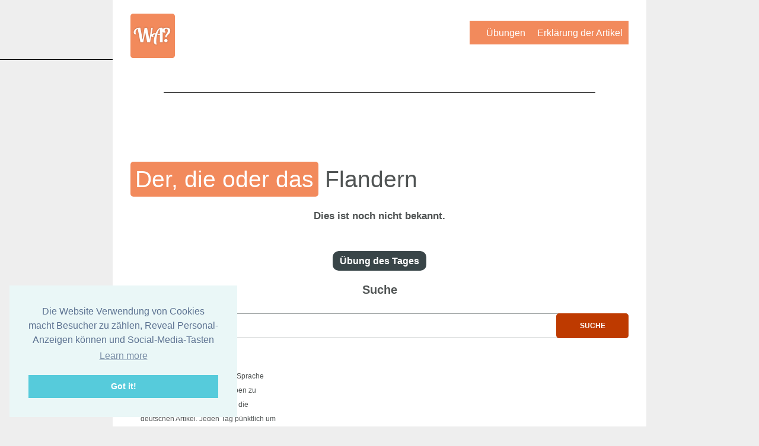

--- FILE ---
content_type: text/html; charset=UTF-8
request_url: https://www.welcherartikel.de/Flandern
body_size: 3099
content:
<!DOCTYPE HTML>
<html lang="de"> 

<head>
    <meta charset="utf-8" />
    <meta content="IE=edge,chrome=1" http-equiv="X-UA-Compatible" />
    <meta name="viewport" content="width=device-width, initial-scale=1">
    
    <title>        Der oder Die  Flandern oder das? Welcher Artikel? 
    
</title>
          <meta name="description" content='Der, die oder Das Flandern ' />
       <meta name="author" content="Vette Media, www.vettemedia.nl" />
    <meta name="apple-mobile-web-app-title" content="Welk Lidwoord" />
    <meta http-equiv="language" content="DE">
    <meta name="verification" content="dd9b142eebe5bdbf603c40d41cd84fa7" />
    
    <!--[if lt IE 9]><script src="http://html5shim.googlecode.com/svn/trunk/html5.js"></script><![endif]-->
          
    <link rel="alternate" hreflang="de-DE" href="/">
    <link rel="alternate" hreflang="nl-NL" href="http://www.welklidwoord.nl/">
    <link rel="shortcut icon" href="/images/logo.png" />
        <!-- TradeDoubler site verification 2461523 -->
	
	<script type='text/javascript'>
var googletag = googletag || {};
googletag.cmd = googletag.cmd || [];
(function() {
var gads = document.createElement('script');
gads.async = true;
gads.type = 'text/javascript';
var useSSL = 'https:' == document.location.protocol;
gads.src = (useSSL ? 'https:' : 'http:') + 
'//www.googletagservices.com/tag/js/gpt.js';
var node = document.getElementsByTagName('script')[0];
node.parentNode.insertBefore(gads, node);
})();
</script>

<script type='text/javascript'>
googletag.cmd.push(function() {
googletag.defineSlot('/48063303/wl_0001', [728, 90], 'div-gpt-ad-1421003223964-0').addService(googletag.pubads());
googletag.pubads().enableSingleRequest();
googletag.enableServices();
});
</script>
  <!-- Begin Cookie Consent plugin by Silktide - http://silktide.com/cookieconsent -->
<link rel="stylesheet" type="text/css" href="//cdnjs.cloudflare.com/ajax/libs/cookieconsent2/3.0.3/cookieconsent.min.css" />
<script src="//cdnjs.cloudflare.com/ajax/libs/cookieconsent2/3.0.3/cookieconsent.min.js"></script>
<script>
window.addEventListener("load", function(){
window.cookieconsent.initialise({
  "palette": {
    "popup": {
      "background": "#eaf7f7",
      "text": "#5c7291"
    },
    "button": {
      "background": "#56cbdb",
      "text": "#ffffff"
    }
  },
  "position": "bottom-left",
  "content": {
    "message": "Die Website Verwendung von Cookies macht Besucher zu zählen, Reveal Personal-Anzeigen können und Social-Media-Tasten"
  }
})});
</script>

    
 
<script>
  (function(i,s,o,g,r,a,m){i['GoogleAnalyticsObject']=r;i[r]=i[r]||function(){
  (i[r].q=i[r].q||[]).push(arguments)},i[r].l=1*new Date();a=s.createElement(o),
  m=s.getElementsByTagName(o)[0];a.async=1;a.src=g;m.parentNode.insertBefore(a,m)
  })(window,document,'script','//www.google-analytics.com/analytics.js','ga');

  ga('create', 'UA-43588039-2', 'welcherartikel.de');
  ga('send', 'pageview');

</script>  
<script type="text/javascript">
			$(document).ready(function(){
		
			$('.iconMenu').click(function(){
					
					
					$('#mainMenu ul').toggle();
					
					});	
					
			});
			


</script>




</head>

<body>



	<div id="fb-root"></div>
<script>(function(d, s, id) {
  var js, fjs = d.getElementsByTagName(s)[0];
  if (d.getElementById(id)) return;
  js = d.createElement(s); js.id = id;
  js.src = "//connect.facebook.net/en_US/sdk.js#xfbml=1&appId=237273176292526&version=v2.0";
  fjs.parentNode.insertBefore(js, fjs);
}(document, 'script', 'facebook-jssdk'));</script>


	<header>
		
	
	
	
	  			  			
	  			
	  		

	</header>
	
		 
	<div id="background" style="display:none;">
	
	 	</div>


 	

	  
	  
	  
	  		
		  		<div id="box">
			  		
			  		
			  			<a href="/" style="padding-top:8px; float:left;"><img src="/images/logo.png" width="75px;"></a>
	  			
	  			<nav>
	  				<ul>	  					<li ><a href="/1/ubungen" title="Lidwoorden oefenenl">Übungen</a></li>
	  					<li><a href="/1/erklarung-der-artikel/" title="Uitleg lidwoorden">Erklärung der Artikel </a></li>	
	  				  					  				  					  				</ul>
	  					
	  					
	  					
	  			</nav>

	  			<div class="social">
	  			
	  				<div class="fb-like" data-href="https://www.facebook.com/welklidwoord" data-layout="button_count" data-action="like" data-show-faces="true" data-share="true"></div></div>
		  			<div id="content"> 
	  		
 <script async src="//pagead2.googlesyndication.com/pagead/js/adsbygoogle.js"></script>
<!-- welklidwoordHeader -->
<ins class="adsbygoogle"
     style="display:inline-block;width:728px;height:90px"
     data-ad-client="ca-pub-7102297483475356"
     data-ad-slot="2454295622"></ins>
<script>
(adsbygoogle = window.adsbygoogle || []).push({});
</script>	

<div id="e7a186ad81" class="pagefair-acceptable"></div>

	 	
	 					<h1><span>Der, die oder das</span> Flandern			  	<h3>Dies ist noch nicht bekannt.</h3>
		  	


		  <br><br><a href="/1/ubungen/01-02-26/1" style="background-color: #394548;
margin-top: 20px;
-webkit-border-radius: 10px;
-moz-border-radius: 10px;
border-radius: 10px;
padding: 8px 12px; color:#FFF; font-weight:bold; font-size:16px;">Übung des Tages</a><br>		
	  		
		  	
		  	
		  	<form method="post">
	  				
	  				<h2>Suche</h2>
	  				
	  				<input type="text" placeholder="Fiets, huis, media" name="lidwoord" autofocus="autofocus"  tabindex="0">
	  				
	  				<input type="submit" value="Suche">
	  		
	  		
	  		</form>
		  	
		 
		  		</div>	 
	  	 	 <div class="thumbs">
			 		
			 
			 			  
			  	
			  		
			  	
			 </div>	
			 				  			<div class="l-half l-three" style="margin-top:20px;">
		  		<h3>Dagelijkse mail</h3>
		  		<p>Du willst lernen die Deutsche Sprache fließend sprechen und schreiben zu können? Dann übe jeden Tag die deutschen Artikel. Jeden Tag pünktlich um 7:15 Uhr, werden wir unseren Abonnenten eine E-mail mit einigen Übungen zusenden.<br><br><br>
		  		<a href="/1/oefenen/dag-mail" style="background-color: #75a7b0;
margin-top: 20px;
-webkit-border-radius: 10px;
-moz-border-radius: 10px;
border-radius: 10px;
padding: 8px 12px; color:#FFF; font-weight:bold; font-size:12px;">E-mail ontvangen</a>
		  		</p>
	  		</div>
	  		
	  		
	  			  		
	  		</div>
	  		
	  		
	  		
	  			  	</div>
        
                
        
        
        	
		  			</div>	
   
   <footer>
	   
	   
	  <div class="l-half">
		  
				<br><br>
				&copy; Welcher Artikel 2026	</div>
	  
	  
	  
	  <div class="l-half">
		  
		 </div>	   
   </footer>
		  		</div>
<div id="pageAdLeft"></div>
<div id="pageAdRight" style="position: absolute; top:120px; right: 0;"></div>
<div class="googleJP"></div>
</body>
 <link rel="stylesheet" href="/stylesheets/styles.css" />
    <link rel="stylesheet" href="/style.css" />
     <link rel="stylesheet" href="/styleAds.css" />
          <link rel="stylesheet" href="/styleAdlantic.css" />
     
		<link href='http://fonts.googleapis.com/css?family=Lobster+Two:400,400italic,700italic,700' rel='stylesheet' type='text/css'>

	<script src="/js/jquery.js"></script> 
	
	<script type="text/javascript">
    (function() {
        function async_load(script_url){
            var protocol = ('https:' == document.location.protocol ? 'https://' : 'http://');
            var s = document.createElement('script'); s.src = protocol + script_url;
            var x = document.getElementsByTagName('script')[0]; x.parentNode.insertBefore(s, x);
        }
        bm_website_code = '3CA032ECBF4E4762';
        jQuery(document).ready(function(){async_load('asset.pagefair.com/measure.min.js')});
        jQuery(document).ready(function(){async_load('asset.pagefair.net/ads.min.js')});
    })();
</script>

	
		<script type="text/javascript">
			
			
			
			$(document).ready(function(){
				$("html, body").animate({ scrollTop: 0 }, "fast");
				$( "#pageAdLeft" ).load( "/pageAd.html" );
							  	
									
		});
		
		</script>
</html>


--- FILE ---
content_type: text/html
request_url: https://www.welcherartikel.de/pageAd.html
body_size: 40
content:

<!-- wlSideBarLeftGroot -->
<ins class="adsbygoogle"
     style="display:inline-block;width:300px;height:1050px"
     data-ad-client="ca-pub-7102297483475356"
     data-ad-slot="2211678425"></ins>
<script>
(adsbygoogle = window.adsbygoogle || []).push({});
</script>

--- FILE ---
content_type: text/html; charset=utf-8
request_url: https://www.google.com/recaptcha/api2/aframe
body_size: 267
content:
<!DOCTYPE HTML><html><head><meta http-equiv="content-type" content="text/html; charset=UTF-8"></head><body><script nonce="iSJNx6rO_b6nMnK7KTKtdQ">/** Anti-fraud and anti-abuse applications only. See google.com/recaptcha */ try{var clients={'sodar':'https://pagead2.googlesyndication.com/pagead/sodar?'};window.addEventListener("message",function(a){try{if(a.source===window.parent){var b=JSON.parse(a.data);var c=clients[b['id']];if(c){var d=document.createElement('img');d.src=c+b['params']+'&rc='+(localStorage.getItem("rc::a")?sessionStorage.getItem("rc::b"):"");window.document.body.appendChild(d);sessionStorage.setItem("rc::e",parseInt(sessionStorage.getItem("rc::e")||0)+1);localStorage.setItem("rc::h",'1769903149552');}}}catch(b){}});window.parent.postMessage("_grecaptcha_ready", "*");}catch(b){}</script></body></html>

--- FILE ---
content_type: text/css
request_url: https://www.welcherartikel.de/stylesheets/styles.css
body_size: 3371
content:
html,body,div,span,applet,object,iframe,h1,h2,h3,h4,h5,h6,p,blockquote,pre,a,abbr,acronym,address,big,cite,code,del,dfn,em,img,ins,kbd,q,s,samp,small,strike,strong,sub,sup,tt,var,b,u,i,center,dl,dl.advanced,dt,dd,ol,ul,li,fieldset,form,label,legend,table,caption,tbody,tfoot,thead,tr,th,td,article,aside,canvas,details,embed,figure,figcaption,footer,header,hgroup,menu,nav,output,ruby,section,summary,time,mark,audio,video{margin:0;padding:0;border:0;font-size:100%;font:inherit;vertical-align:baseline}*{-webkit-box-sizing:border-box;-moz-box-sizing:border-box;-ms-box-sizing:border-box;-o-box-sizing:border-box;box-sizing:border-box}::-moz-selection{background:#2b2d2d;color:#fff;text-shadow:none}::selection{background:#2b2d2d;color:#fff;text-shadow:none}@font-face{font-family:'fontName';src:url("../fonts/fontName.eot?") format("eot"),url("../fonts/fontName.woff") format("woff"),url("../fonts/fontName.ttf") format("truetype")}html{color:#505454;font:16px "Helvetica Neue",Arial,sans-serif;-webkit-text-size-adjust:100%;-webkit-font-smoothing:antialiased;text-rendering:optimizeLegibility}body{line-height:1.5em}@media only screen and (max-width: 960px){body{font-size:15px}}@media only screen and (max-width: 520px){body{font-size:14px}}h1,h2,h3,h4,h5,h6{font-weight:bold;line-height:1.5em;margin:0 0 0.25em 0}h1.soft,h2.soft,h3.soft,h4.soft,h5.soft,h6.soft{font-weight:300;color:#8f9595}h1{font-size:2.25em}h2{font-size:1.6em}h3{font-size:1.4em}h4{font-size:1.2em}h5{font-size:1.05em}h6{font-size:1em}p{margin-bottom:1.25em}p.lead{font-size:1.2em;line-height:1.5em}a{color:#0e8a41;text-decoration:none}a:hover{color:#000}small{font-size:0.85em;color:#8f9595}em{font-style:italic}strong{font-weight:bold}code,pre{font-family:'courier new', monospace}abbr{border-bottom:1px dotted #8f9595}del{text-decoration:line-through}mark{background-color:#ffffb3}hr{background-color:transparent;border:solid #dedfdf;border-width:1px 0 0;clear:both;margin:2em 1.25em}blockquote{quotes:none;color:#8f9595;font:italic 1.2em Georgia, serif;line-height:1.5em;margin-bottom:1.25em;padding:0 0 0 2em;position:relative}blockquote:before{color:#d1d3d3;content:"\201C";display:block;font-size:5em;left:-0.15em;position:absolute;top:0.25em}blockquote cite{color:#696f6f;display:block;font-size:0.85em}blockquote cite:before{content:"\2014 \0020"}figure{display:inline-block;width:100%}figure img{display:block;width:100%}figure figcaption{color:blue}ul,ol{margin:0 0 1.25em 1.5em}ul{list-style:disc}ol{list-style:decimal}dl,dl.advanced{margin-bottom:1.25em}dl dt,dl.advanced dt{font-weight:bold}dl dd,dl.advanced dd{margin-left:1.25em}dl.advanced dt{float:left;width:31.25%;margin-left:0%;margin-right:2.08333%}dl.advanced dd{float:left;width:66.66667%;margin-left:0%;margin-right:0%}.is-hidden{display:none !important}.is-hidden,.is-invisible{visibility:hidden !important}.is-active,.is-visible{display:block}.left{float:left}.right{float:right}.text-left{text-align:left}.text-right{text-align:right}.text-center{text-align:center}.nowrap{white-space:nowrap}.l-full{float:left;width:95.83333%;margin-left:2.08333%;margin-right:2.08333%}@media only screen and (max-width: 520px){.l-full{clear:both;float:none;margin-left:0;margin-right:0;width:auto}}.l-two-third{float:left;width:62.5%;margin-left:2.08333%;margin-right:2.08333%}@media only screen and (max-width: 520px){.l-two-third{clear:both;float:none;margin-left:0;margin-right:0;width:auto}}.l-half{float:left;width:45.83333%;margin-left:2.08333%;margin-right:2.08333%}@media only screen and (max-width: 520px){.l-half{clear:both;float:none;margin-left:0;margin-right:0;width:auto}}.l-one-third{float:left;width:29.16667%;margin-left:2.08333%;margin-right:2.08333%}@media only screen and (max-width: 520px){.l-one-third{clear:both;float:none;margin-left:0;margin-right:0;width:auto}}.l-grid{*zoom:1}.l-grid:before,.l-grid:after{display:block;height:0 !important;line-height:0;overflow:hidden;visibility:hidden;content:"."}.l-grid:after{clear:both}.l-grid li{float:left;width:29.16667%;margin-left:2.08333%;margin-right:2.08333%}.l-first{clear:left}div.container{*zoom:1;max-width:60em;margin:auto;padding:1.5em}div.container:before,div.container:after{display:block;height:0 !important;line-height:0;overflow:hidden;visibility:hidden;content:"."}div.container:after{clear:both}header{float:left;width:95.83333%;margin-left:2.08333%;margin-right:2.08333%}section{*zoom:1;margin-bottom:1.25em;float:left;width:95.83333%;margin-left:2.08333%;margin-right:2.08333%}section:before,section:after{display:block;height:0 !important;line-height:0;overflow:hidden;visibility:hidden;content:"."}section:after{clear:both}input[type=search]{-webkit-appearance:textfield}input[type=search]::-webkit-search-decoration{-webkit-appearance:none}input[type=text],input[type=number],input[type=password],input[type=search],input[type=email],input[type=tel],input[type=url],textarea,select{border:1px solid #b6baba;color:#333;display:block;font-family:"Helvetica Neue",Arial,sans-serif;font-size:inherit;line-height:1.5em;margin:0;padding:0.6em;width:100%;-webkit-border-radius:0.2em;-moz-border-radius:0.2em;-ms-border-radius:0.2em;-o-border-radius:0.2em;border-radius:0.2em;-webkit-box-shadow:inset 0px 1px 3px rgba(18,19,19,0.1);-moz-box-shadow:inset 0px 1px 3px rgba(18,19,19,0.1);-o-box-shadow:inset 0px 1px 3px rgba(18,19,19,0.1);box-shadow:inset 0px 1px 3px rgba(18,19,19,0.1);-webkit-transition:border 0.1s;-moz-transition:border 0.1s;-o-transition:border 0.1s;transition:border 0.1s;vertical-align:baseline}input[type=text]:focus,input[type=number]:focus,input[type=password]:focus,input[type=search]:focus,input[type=email]:focus,input[type=tel]:focus,input[type=url]:focus,textarea:focus,select:focus{border:1px solid #9ca1a1;outline:0;color:#333;-webkit-box-shadow:0px 0px 4px rgba(18,19,19,0.3);-moz-box-shadow:0px 0px 4px rgba(18,19,19,0.3);-o-box-shadow:0px 0px 4px rgba(18,19,19,0.3);box-shadow:0px 0px 4px rgba(18,19,19,0.3)}textarea{overflow:auto;resize:vertical;vertical-align:top;display:block}legend{border:0;display:block;margin-bottom:0.25em;font-weight:bold;line-height:1.5em;font-size:1.4em}ul.form{clear:both;list-style:none;margin:0 0 1.25em 0}ul.form>li{*zoom:1}ul.form>li:before,ul.form>li:after{display:block;height:0 !important;line-height:0;overflow:hidden;visibility:hidden;content:"."}ul.form>li:after{clear:both}ul.form>li>label{clear:left;cursor:pointer;font-weight:bold;float:left;width:31.25%;margin-left:0%;margin-right:2.08333%;padding-top:0.6em;text-align:right}@media only screen and (max-width: 520px){ul.form>li>label{clear:both;float:none;margin-left:0;margin-right:0;width:auto;text-align:left;display:block}}ul.form>li>label:hover{color:#121313}ul.form div.form-fields{float:left;width:66.66667%;margin-left:0%;margin-right:0%;margin-bottom:0.5em}@media only screen and (max-width: 520px){ul.form div.form-fields{clear:both;float:none;margin-left:0;margin-right:0;width:auto}}ul.form div.form-fields p,ul.form div.form-fields small{display:block;margin:0.25em 0}ul.form div.form-fields p.form-description{margin:0.6em 0}ul.form-checklist{list-style:none;margin:0.6em 0}ul.form-checklist li{margin:0.5em 0}ul.form-checklist input{display:inline;margin-right:0.8em}ul.form-checklist label{clear:both;float:none;margin-left:0;margin-right:0;width:auto;font-weight:normal}ul.form-checklist label:hover{color:#000;cursor:pointer}li.form-error label{color:#d65223}li.form-error label:hover{color:#682811}li.form-error input{border:1px solid #d65223;-webkit-box-shadow:0px 0px 3px #e1724b,inset 0 0 0;-moz-box-shadow:0px 0px 3px #e1724b,inset 0 0 0;-o-box-shadow:0px 0px 3px #e1724b,inset 0 0 0;box-shadow:0px 0px 3px #e1724b,inset 0 0 0}li.form-error input:focus{border:1px solid #d65223}li.form-error ul.form-errors{color:#d65223;list-style:none;margin:0.35em 0}table{border:1px solid #c3c7c7;border-collapse:separate;border-spacing:0;-webkit-border-radius:0.2em;-moz-border-radius:0.2em;-ms-border-radius:0.2em;-o-border-radius:0.2em;border-radius:0.2em;margin-bottom:1.25em;width:100%}thead th{background:#f8f8f8;color:#121313;font-weight:bold;padding:0.5em;text-align:left}tbody tr:nth-child(2n+2){background:#f8f8f8}tbody td{border-left:1px solid #dedfdf;border-top:1px solid #dedfdf;padding:0.5em}tbody td:first-child{border-left:0}.label,.label-contrast,.label-soft,.label-success,.label-alert{-webkit-border-radius:0.2em;-moz-border-radius:0.2em;-ms-border-radius:0.2em;-o-border-radius:0.2em;border-radius:0.2em;font-size:0.75em;font-weight:bold;padding:0.1em 0.3em}.label{color:#fff;background:#0e8a41}.label-contrast{color:#fff;background-color:#373a3a}.label-soft{color:#444747;background:#dedfdf}.label-success{color:#fff;background-color:#679b23}.label-alert{color:#fff;background-color:#d65223}button::-moz-focus-inner,input::-moz-focus-inner{padding:0;border:0}div.buttons{list-style:none;margin:0 0 1.25em 0;*zoom:1}div.buttons:before,div.buttons:after{display:block;height:0 !important;line-height:0;overflow:hidden;visibility:hidden;content:"."}div.buttons:after{clear:both}.button,input[type=submit],button,.button-contrast,ul.pagination li.is-selected a,input[type=submit].button-contrast,button.button-contrast,.button-soft,ul.pagination a,input[type=submit].button-soft,button.button-soft,.button-success,input[type=submit].button-success,button.button-success,.button-alert,input[type=submit].button-alert,button.button-alert{-webkit-appearance:none;-moz-appearance:none;appearance:none;cursor:pointer;display:inline-block;font-size:inherit;font-weight:bold;font-family:"Helvetica Neue",Arial,sans-serif;line-height:1.25;margin:0 0 0.25em 0;padding:0.35em 0.75em 0.45em 0.75em;border:0;vertical-align:baseline;text-decoration:none;-webkit-border-radius:0.2em;-moz-border-radius:0.2em;-ms-border-radius:0.2em;-o-border-radius:0.2em;border-radius:0.2em}.button,input[type=submit],button{color:#fff;background:#0e8a41}.button:hover,input[type=submit]:hover,button:hover{background:#0c7336}.button:active,.button:focus,input[type=submit]:active,input[type=submit]:focus,button:active,button:focus{-webkit-box-shadow:inset 0 1px 4px rgba(18,19,19,0.7);-moz-box-shadow:inset 0 1px 4px rgba(18,19,19,0.7);-o-box-shadow:inset 0 1px 4px rgba(18,19,19,0.7);box-shadow:inset 0 1px 4px rgba(18,19,19,0.7);background:#095c2b;color:#d1d3d3}.button-contrast,ul.pagination li.is-selected a,input[type=submit].button-contrast,button.button-contrast{color:#fff;background-color:#373a3a}.button-contrast:hover,ul.pagination li.is-selected a:hover,input[type=submit].button-contrast:hover,button.button-contrast:hover{background-color:#121313}.button-contrast:active,ul.pagination li.is-selected a:active,.button-contrast:focus,ul.pagination li.is-selected a:focus,input[type=submit].button-contrast:active,input[type=submit].button-contrast:focus,button.button-contrast:active,button.button-contrast:focus{-webkit-box-shadow:inset 0 1px 4px rgba(18,19,19,0.7);-moz-box-shadow:inset 0 1px 4px rgba(18,19,19,0.7);-o-box-shadow:inset 0 1px 4px rgba(18,19,19,0.7);box-shadow:inset 0 1px 4px rgba(18,19,19,0.7);background-color:#121313;color:#d1d3d3}.button-soft,ul.pagination a,input[type=submit].button-soft,button.button-soft{color:#444747;background:#dedfdf}.button-soft:hover,ul.pagination a:hover,input[type=submit].button-soft:hover,button.button-soft:hover{color:#121313;background:#d1d3d3}.button-soft:active,ul.pagination a:active,.button-soft:focus,ul.pagination a:focus,input[type=submit].button-soft:active,input[type=submit].button-soft:focus,button.button-soft:active,button.button-soft:focus{background:#b6baba;-webkit-box-shadow:inset 0 1px 4px rgba(18,19,19,0.1);-moz-box-shadow:inset 0 1px 4px rgba(18,19,19,0.1);-o-box-shadow:inset 0 1px 4px rgba(18,19,19,0.1);box-shadow:inset 0 1px 4px rgba(18,19,19,0.1);color:#444747}.button-success,input[type=submit].button-success,button.button-success{color:#fff;background-color:#679b23}.button-success:hover,input[type=submit].button-success:hover,button.button-success:hover{background-color:#59861e;color:#fff}.button-success:active,.button-success:focus,input[type=submit].button-success:active,input[type=submit].button-success:focus,button.button-success:active,button.button-success:focus{background-color:#4b711a;-webkit-box-shadow:inset 0 1px 4px rgba(18,19,19,0.3);-moz-box-shadow:inset 0 1px 4px rgba(18,19,19,0.3);-o-box-shadow:inset 0 1px 4px rgba(18,19,19,0.3);box-shadow:inset 0 1px 4px rgba(18,19,19,0.3);color:#d1d3d3}.button-alert,input[type=submit].button-alert,button.button-alert{color:#fff;background-color:#d65223}.button-alert:hover,input[type=submit].button-alert:hover,button.button-alert:hover{background-color:#c04a1f;color:#fff}.button-alert:active,.button-alert:focus,input[type=submit].button-alert:active,input[type=submit].button-alert:focus,button.button-alert:active,button.button-alert:focus{background-color:#aa411c;-webkit-box-shadow:inset 0 1px 4px rgba(18,19,19,0.3);-moz-box-shadow:inset 0 1px 4px rgba(18,19,19,0.3);-o-box-shadow:inset 0 1px 4px rgba(18,19,19,0.3);box-shadow:inset 0 1px 4px rgba(18,19,19,0.3);color:#d1d3d3}.ico-name{display:inline-block;float:left;height:1em;margin:0.1em 0.4em 0 0;overflow:hidden;text-indent:-9999px;width:1em}.ico-name{background:url("../images/icons.png") 0px 0px no-repeat}ul.messages{list-style:none;margin:0 0 1.25em 0}li.message,li.message-success,li.message-alert{-webkit-border-radius:0.2em;-moz-border-radius:0.2em;-ms-border-radius:0.2em;-o-border-radius:0.2em;border-radius:0.2em;font-weight:bold;margin-bottom:0.25em;display:block;vertical-align:baseline;padding:0.35em 0.75em 0.45em 0.75em}li.message{color:#444747;background:#dedfdf}li.message-success{color:#fff;background:#679b23}li.message-alert{color:#fff;background:#d65223}ul.pagination{font-size:0.95em;list-style:none;margin:0 0 1.25em 0;text-align:center}ul.pagination li{display:inline-block;margin-bottom:0.25em}ul.pagination li.gap{background:none;padding:0.35em}div.modal{left:0;overflow-y:scroll;position:fixed;top:0;width:100%;z-index:1000}div.modal:after{background:rgba(18,19,19,0.9);content:" ";height:100%;opacity:0.9;position:fixed;top:0;width:100%;z-index:-1}div.modal-content{background:#fff;-webkit-border-radius:0.3em;-moz-border-radius:0.3em;-ms-border-radius:0.3em;-o-border-radius:0.3em;border-radius:0.3em;-webkit-box-shadow:0px 0px 20px rgba(18,19,19,0.6);-moz-box-shadow:0px 0px 20px rgba(18,19,19,0.6);-o-box-shadow:0px 0px 20px rgba(18,19,19,0.6);box-shadow:0px 0px 20px rgba(18,19,19,0.6);margin:3em auto;max-width:800px;padding:1.5em;position:relative;top:0}ul.tabs{background:#dedfdf;-webkit-border-radius:0.2em;-moz-border-radius:0.2em;-ms-border-radius:0.2em;-o-border-radius:0.2em;border-radius:0.2em;margin:0 0 1.25em 0;padding:0.35em 0.35em 0 0.35em}ul.tabs li{display:inline-block;position:relative}ul.tabs a{color:#505454;display:block;padding:0.75em}ul.tabs a:hover{color:#121313}ul.tabs li.is-selected a{background:#fff;-webkit-border-radius:0.2em 0.2em 0 0;-moz-border-radius:0.2em 0.2em 0 0;-ms-border-radius:0.2em 0.2em 0 0;-o-border-radius:0.2em 0.2em 0 0;border-radius:0.2em 0.2em 0 0;color:#121313;font-weight:bold}.panel,.panel-callout{background:#ebecec;margin-bottom:1.25em;-webkit-border-radius:0.2em;-moz-border-radius:0.2em;-ms-border-radius:0.2em;-o-border-radius:0.2em;border-radius:0.2em;padding:1em}.panel-callout{background:#0e8a41;color:#fff}@media print{*{background:transparent !important;color:black !important;text-shadow:none !important;filter:none !important;-ms-filter:none !important}a,a:visited{text-decoration:underline}a[href]:after{content:" (" attr(href) ")"}abbr[title]:after{content:" (" attr(title) ")"}.ir a:after,a[href^="javascript:"]:after,a[href^="#"]:after{content:""}pre,blockquote{page-break-inside:avoid}thead{display:table-header-group}tr,img{page-break-inside:avoid}img{max-width:100% !important}@page{margin:2cm}p,h2,h3{orphans:3;widows:3}h2,h3{page-break-after:avoid}}


--- FILE ---
content_type: text/css
request_url: https://www.welcherartikel.de/style.css
body_size: 1929
content:
.adsbygoogle {margin-top: 50px; -webkit-box-shadow: inset 0 1px 0 #000;
}

#pageAdLeft .adsbygoogle {margin-top: 100px; -webkit-box-shadow: inset 0 1px 0 #000;
}

#pageAdRight .adsbygoogle {margin-top: 100px; -webkit-box-shadow: inset 0 1px 0 #000;
}
#PY728x90{ margin: 0 auto;
  float: left;
  margin-top: 20px;
  margin-left: 73px;}
.forumContainer{ text-align: left;}
.forumContainer h2{ float:left; font-size: 24px; }
.forumContainer h3{ float:left; font-size: 20px; clear: both; margin-top:20px; }
.forumContainer p{ font-size:16px; }
.forumContainer article{ background-color: #eee; padding:15px; width: 100%; float:left; margin-bottom: 8px; }
.forumContainer article.answer{ background-color: #f5f9f9; padding:15px; width: 95%; float:right; }
.forumContainer article .user{ float:left; width: 20%; }
.forumContainer article .message{ float:right; width: 80%; }
.forumContainer article.answer .user{ float:left; width: 20%; }
.forumContainer article.answer .message{ float:right; width: 75%; }




ul#forum{ padding:0; margin: 0;}
ul#forum li{ float: left; text-align: left; width: 100%; list-style: none; background-color: #eee; padding: 4px 4%; }
ul#forum li span{ float: right; margin-left: 20px; }
ul#forum li:nth-child(even){ background-color: #FFF;}
a{ color:#3e3e3e;}
input[type="text"]{ border-radius: 5px;
font-size: 15px;
width: 100%;
float: left;
clear: both;
margin-top:20px;
box-shadow: none;
}
.login a:hover{ color:#ccc; }
input[type=text]:focus, input[type=number]:focus, input[type=password]:focus, input[type=search]:focus, input[type=email]:focus, input[type=tel]:focus, input[type=url]:focus, textarea:focus, select:focus{ box-shadow: none;}
.l-half{ text-align: left;}
#background a{
	
	width: 100%;
	min-height: 100%;
	height: 100%;
	position: fixed;
	left:0 ;
	top: 0;
	background-size: cover;
	z-index: 0;
    background-position: top left;
    background-attachment: fixed;
    
	background-repeat: no-repeat;
}
.company{ position: absolute; z-index: 0; top:60px; right: 20px;  padding: 4px 8px; -webkit-border-radius: 5px;
-moz-border-radius: 5px;
border-radius: 5px; font-size:10px; overflow: hidden; }
.l-full{ position: relative; z-index: 10; width: 420px;}
.l-three{ float:left; text-align: left; width: 28%;}
.container{ position: relative; z-index: 10; width: 420px;}


#box{ width: 900px; background-color: #FFF;  overflow: hidden; border:1px solid #ccc;   padding:15px 30px 30px; text-align: center; position: absolute;  font-size:12px; 
    top: 0;
    left: 54px; min-height: 700px;
    right: 0; z-index: 20; text-align: center; clear: both;  }
#box h1{ float: left; margin-bottom:20px; width: 100%; text-align: left; margin-top:20px; font-weight: 200; font-size: 3.25em;}
#box h1 span{ background-color: #f28a5c; color:#FFF; padding:8px; border-radius: 5px;  }
#box p {float:left; clear: both; text-align: left; width: 100%;}
header{ display: none;}
header img{ float:left; padding-left: 10px;}
 nav{  float: right;
padding:0 0;
font-size: 12px; background-color: #f28a5c; margin-top:20px;}
	#content{ width: 100%; float:left; clear:both;}
 nav ul li{ float:left; list-style: none; padding: 0 10px; font-size:16px; height: 40px; padding-top: 9px; }
 nav ul li a{ color:#FFF;}
 nav ul li.special{ background-color:#f28a5c ;}
 nav ul li.special a{ color:#fff;}
h2{ font-size: 20px;
padding-top: 20px; }

footer{ background-color:#f28a5c; width: 900px;  padding:30px 15px; color:#FFF; margin:0 auto 0; overflow: hidden; z-index: 20; position: relative;}
footer ul li{ list-style: none; }
footer ul li a{ color:#FFF;}
input[type="submit"]{ background-color: #be3a00;
margin-top: 0;
-webkit-border-radius: 5px;
-moz-border-radius: 5px;
border-radius: 5px;
padding: 8px 12px;
float: right;
margin-top:-42px;
margin-left: -18px;
height: 42px;
width: 122px;
text-transform: uppercase;
}
input[type="submit"]:hover{ background-color:#f28a5c; color:#be3a00;}

#blog  .container{ width: 100%; max-width: 960px; padding: 0 0; padding-top: 30px; }
#blog header{ width: 100%; display: block; 
-webkit-box-shadow: 0px 0px 30px 0px rgba(50, 50, 50, 0.6);
-moz-box-shadow:    0px 0px 30px 0px rgba(50, 50, 50, 0.6);
box-shadow:         0px 0px 30px 0px rgba(50, 50, 50, 0.6); 
height: 45px; margin: 0; text-align: left; margin-top: 0;} 

#blog header a{ float:left; position: relative;}
#blog header .container{ width: 100%; max-width: 960px; padding: 5px 0;}
#blog header ul { float: right;}
#blog header ul li{ float:left; font-size: 0.7em; list-style: none; padding-right: 20px; padding-top: 5px;}
#blog .left { width: 65%; padding-right: 2%; float:left; }
#blog .right { width: 33%; float:left;}
#blog h2{ color: #f28a5c ; font-size: 2.5em;}
#blog .readmore{ color:#f28a5c; text-decoration: underline; }
#blog .author{ font-size: .9em; background-color: #f28a5c; padding: 10px; color:#FFF; border-radius:5px; margin-bottom: 40px; } 
#blog p a{ text-decoration: underline;}
.row{ width: 100%; float:left; }

a.btn{ background-color: #be3a00;
margin-top: 0;
-webkit-border-radius: 5px;
-moz-border-radius: 5px;
border-radius: 5px;
padding: 8px 18px;
float: left;
height: 42px;
width: 100%;;
text-transform: uppercase; 
color:#FFF;
font-weight: bold;
}


.thumbs{position:absolute; top: 110px;
left: 494px;
width: 125px;  border:1px solid #ccc; border-left:none;  background-color:#FFF;  z-index:10; font-size:12px; 
-webkit-border-top-right-radius: 10px;
-webkit-border-bottom-right-radius: 10px;
-moz-border-radius-topright: 10px;
-moz-border-radius-bottomright: 10px;
border-top-right-radius: 10px;
border-bottom-right-radius: 10px; padding:13px 0 10px 10px; }

#thumbUp, #thumbDown{ cursor: pointer; }

.social{ float: right;
margin-right: 20px;
margin-top: 8px;
position: absolute;
right: 9px;
top: -6px; }
form#winkel label{ float:left; clear: both; font-size:18px; width:150px; text-align: left;}
form#winkel input[type="text"]{ width:200px; text-align: left;}
form#winkel span{ font-size: 12px;}
form#winkel input[type="checkbox"]{ float:left; clear: ;}


#pageAdLeft{ position: absolute;
left: 0;
top: 0;}

#pageAdRight{ position: absolute;
right: 0;
top: 0 !important;}




@media only screen and (max-width: 940px){
	.mobileNone, .social{ display: none;}
	
}

@media only screen and (max-width: 540px){


.adsbygoogle, .pageAdLeft .pageAdRight{ display: none ; }
#ad-left{ display: none;}

.thumbs, .social, .google{ display: none;}



body{
	background: #FFF;
}

nav{ display: none;}

header{ display: none; width: 100%;  text-align: center; background-color: #FFF; margin:0; padding-top:0; padding-bottom:6px;}
header a{ padding-top: 8px;
float: left;
width: 100%;  }
header img{ float: none; }

#box h1 span{ color:#FFF; } 

input[type="text"]{ width: 60%; }
input[type="submit"]{ margin-top: 20px;}
.l-three{ width: 100%; }
#background{ 
    height: 200px;
    z-index: 200;
    bottom: 0;
    position: fixed;
    width: 100%;
    height: 200px;
    border-top:2px solid #DDD;
   -webkit-box-shadow: 0px 0px 10px 0px rgba(50, 50, 50, 0.75);
-moz-box-shadow:    0px 0px 10px 0px rgba(50, 50, 50, 0.75);
box-shadow:         0px 0px 10px 0px rgba(50, 50, 50, 0.75);
}
#background a{
	background-attachment: inherit;	
	background-size:100%!important;
	position: absolute;
	bottom: 0;
	
}
.company{ background: none; color: #FFF; bottom: 0; text-shadow: 0px 0px 0px black; position: absolute; top: inherit; right:0;}

.infoWord{ display: none; }
.chosenWords a{  line-height: 30px;}

#box, footer{ 
	-webkit-box-shadow: none;
	-moz-box-shadow: none;
	box-shadow: none;
	left:0;
	width: 100% !important;
	margin-left:0;
	background: none;
	height: auto;
	position: relative;
	float:left; clear:both;
	border-radius: 0;
	border:none;
	
}
#box{ top:20px; padding-bottom: 270px;}



}

@media only screen and (max-height: 400px){
	#background{ display: none;	}
	h2{ float:left; clear:both;}	
		
}

--- FILE ---
content_type: text/css
request_url: https://www.welcherartikel.de/styleAds.css
body_size: 166
content:
#box{
	position: relative;
	margin:0 auto;
	left:0;
	top:0;
}
#div-gpt-ad-1421003223964-0{
	
	margin: 0 auto;
margin-top: 80px;
}
header{
/*	position: relative;
	margin:auto;
	float:none;
	width: 810px;
	border-left: 1px solid #eee;
	border-right: 1px solid #eee;
	*/
}


.thumbs {
position: relative;
top: -483px;
left: 281px;
width: 125px;
/* border: 1px solid #ccc; */
border-left: none;
/* background-color: #FFF; */
z-index: 320;
font-size: 12px;
-webkit-border-top-right-radius: 10px;
-webkit-border-bottom-right-radius: 10px;
-moz-border-radius-topright: 10px;
-moz-border-radius-bottomright: 10px;
border-top-right-radius: 10px;
border-bottom-right-radius: 10px;
padding: 13px 0 10px 10px;
/* float: left; */
margin: auto;
text-align: left;
}

#background a{
	background-size: auto;
	background-position: center top;
	
}

--- FILE ---
content_type: text/css
request_url: https://www.welcherartikel.de/styleAdlantic.css
body_size: -24
content:
body{ background: #eee;  text-align: center;}
#box{
	border:none;
}

header{
/*	position: relative;
	margin:auto;
	float:none;
	width: 810px;
	border-left: 1px solid #eee;
	border-right: 1px solid #eee;
	*/
}


.thumbs {
border:none;
}

#eAdLantic_Left, #eAdLantic_Right{ top:0 !important;}

--- FILE ---
content_type: text/plain
request_url: https://www.google-analytics.com/j/collect?v=1&_v=j102&a=528823859&t=pageview&_s=1&dl=https%3A%2F%2Fwww.welcherartikel.de%2FFlandern&ul=en-us%40posix&dt=Der%20oder%20Die%20Flandern%20oder%20das%3F%20Welcher%20Artikel%3F&sr=1280x720&vp=1280x720&_u=IEBAAAABAAAAACAAI~&jid=361872741&gjid=1217697412&cid=978971381.1769903139&tid=UA-43588039-2&_gid=1013157919.1769903139&_r=1&_slc=1&z=1375581415
body_size: -451
content:
2,cG-1MVLD6QKDF